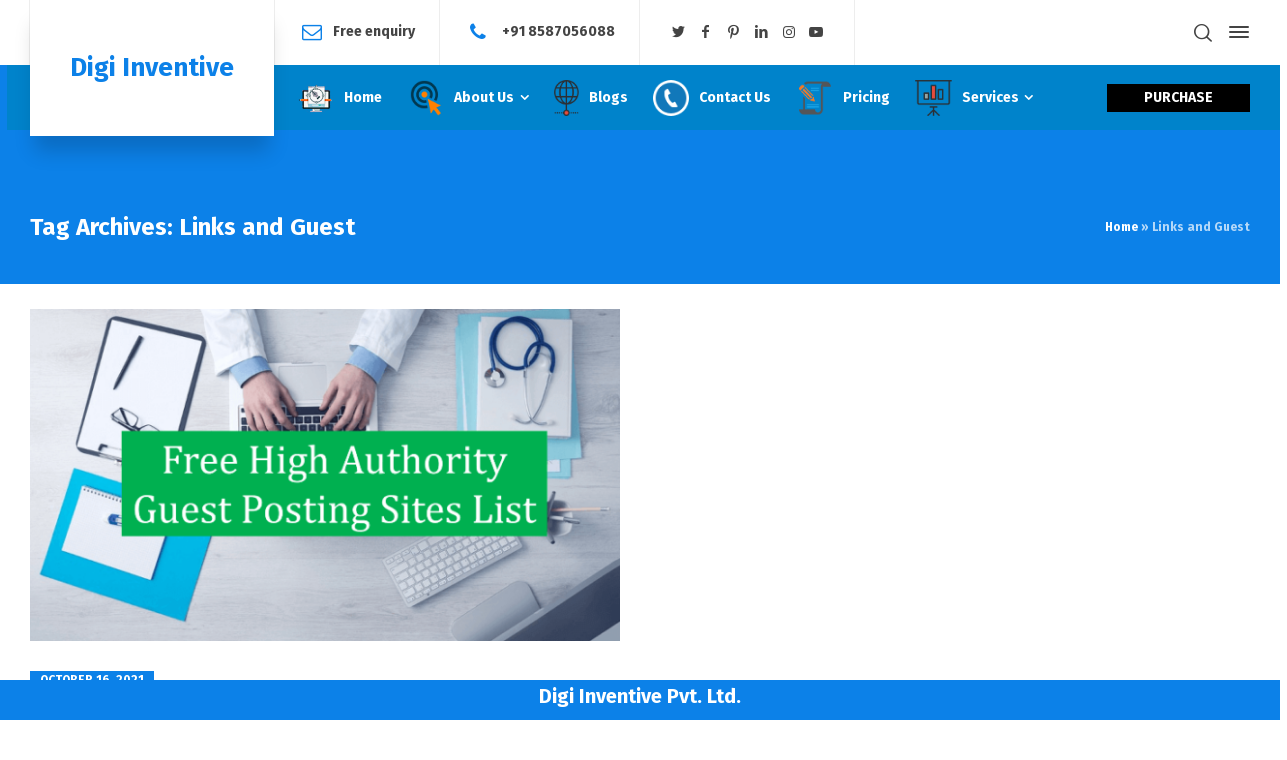

--- FILE ---
content_type: text/html; charset=UTF-8
request_url: https://digiinventive.com/tag/links-and-guest/
body_size: 12220
content:
<!doctype html>
<html lang="en-US" class="no-js">
<head> 
<meta charset="UTF-8" />  
<meta name="viewport" content="width=device-width, initial-scale=1, maximum-scale=1">
<link rel="profile" href="http://gmpg.org/xfn/11">
<meta name='robots' content='index, follow, max-image-preview:large, max-snippet:-1, max-video-preview:-1' />
<script type="text/javascript">/*<![CDATA[ */ var html = document.getElementsByTagName("html")[0]; html.className = html.className.replace("no-js", "js"); window.onerror=function(e,f){var body = document.getElementsByTagName("body")[0]; body.className = body.className.replace("rt-loading", ""); var e_file = document.createElement("a");e_file.href = f;console.log( e );console.log( e_file.pathname );}/* ]]>*/</script>

	<!-- This site is optimized with the Yoast SEO plugin v19.4 - https://yoast.com/wordpress/plugins/seo/ -->
	<title>Links and Guest Archives - Digi Inventive</title>
	<link rel="canonical" href="https://digiinventive.com/tag/links-and-guest/" />
	<meta property="og:locale" content="en_US" />
	<meta property="og:type" content="article" />
	<meta property="og:title" content="Links and Guest Archives - Digi Inventive" />
	<meta property="og:url" content="https://digiinventive.com/tag/links-and-guest/" />
	<meta property="og:site_name" content="Digi Inventive" />
	<meta name="twitter:card" content="summary_large_image" />
	<script type="application/ld+json" class="yoast-schema-graph">{"@context":"https://schema.org","@graph":[{"@type":"WebSite","@id":"https://digiinventive.com/#website","url":"https://digiinventive.com/","name":"Digi Inventive","description":"Your Digi Partner ","potentialAction":[{"@type":"SearchAction","target":{"@type":"EntryPoint","urlTemplate":"https://digiinventive.com/?s={search_term_string}"},"query-input":"required name=search_term_string"}],"inLanguage":"en-US"},{"@type":"ImageObject","inLanguage":"en-US","@id":"https://digiinventive.com/tag/links-and-guest/#primaryimage","url":"https://digiinventive.com/wp-content/uploads/2021/10/Free-Guest-Posting-Sites-List.png","contentUrl":"https://digiinventive.com/wp-content/uploads/2021/10/Free-Guest-Posting-Sites-List.png","width":675,"height":380,"caption":"Free Guest post Services"},{"@type":"CollectionPage","@id":"https://digiinventive.com/tag/links-and-guest/","url":"https://digiinventive.com/tag/links-and-guest/","name":"Links and Guest Archives - Digi Inventive","isPartOf":{"@id":"https://digiinventive.com/#website"},"primaryImageOfPage":{"@id":"https://digiinventive.com/tag/links-and-guest/#primaryimage"},"image":{"@id":"https://digiinventive.com/tag/links-and-guest/#primaryimage"},"thumbnailUrl":"https://digiinventive.com/wp-content/uploads/2021/10/Free-Guest-Posting-Sites-List.png","breadcrumb":{"@id":"https://digiinventive.com/tag/links-and-guest/#breadcrumb"},"inLanguage":"en-US"},{"@type":"BreadcrumbList","@id":"https://digiinventive.com/tag/links-and-guest/#breadcrumb","itemListElement":[{"@type":"ListItem","position":1,"name":"Home","item":"https://digiinventive.com/"},{"@type":"ListItem","position":2,"name":"Links and Guest"}]}]}</script>
	<!-- / Yoast SEO plugin. -->


<link rel='dns-prefetch' href='//fonts.googleapis.com' />
<link rel='dns-prefetch' href='//s.w.org' />
<link rel="alternate" type="application/rss+xml" title="Digi Inventive  &raquo; Feed" href="https://digiinventive.com/feed/" />
<link rel="alternate" type="application/rss+xml" title="Digi Inventive  &raquo; Comments Feed" href="https://digiinventive.com/comments/feed/" />
<link rel="alternate" type="application/rss+xml" title="Digi Inventive  &raquo; Links and Guest Tag Feed" href="https://digiinventive.com/tag/links-and-guest/feed/" />
		<script type="text/javascript">
			window._wpemojiSettings = {"baseUrl":"https:\/\/s.w.org\/images\/core\/emoji\/13.1.0\/72x72\/","ext":".png","svgUrl":"https:\/\/s.w.org\/images\/core\/emoji\/13.1.0\/svg\/","svgExt":".svg","source":{"concatemoji":"https:\/\/digiinventive.com\/wp-includes\/js\/wp-emoji-release.min.js?ver=5.8.12"}};
			!function(e,a,t){var n,r,o,i=a.createElement("canvas"),p=i.getContext&&i.getContext("2d");function s(e,t){var a=String.fromCharCode;p.clearRect(0,0,i.width,i.height),p.fillText(a.apply(this,e),0,0);e=i.toDataURL();return p.clearRect(0,0,i.width,i.height),p.fillText(a.apply(this,t),0,0),e===i.toDataURL()}function c(e){var t=a.createElement("script");t.src=e,t.defer=t.type="text/javascript",a.getElementsByTagName("head")[0].appendChild(t)}for(o=Array("flag","emoji"),t.supports={everything:!0,everythingExceptFlag:!0},r=0;r<o.length;r++)t.supports[o[r]]=function(e){if(!p||!p.fillText)return!1;switch(p.textBaseline="top",p.font="600 32px Arial",e){case"flag":return s([127987,65039,8205,9895,65039],[127987,65039,8203,9895,65039])?!1:!s([55356,56826,55356,56819],[55356,56826,8203,55356,56819])&&!s([55356,57332,56128,56423,56128,56418,56128,56421,56128,56430,56128,56423,56128,56447],[55356,57332,8203,56128,56423,8203,56128,56418,8203,56128,56421,8203,56128,56430,8203,56128,56423,8203,56128,56447]);case"emoji":return!s([10084,65039,8205,55357,56613],[10084,65039,8203,55357,56613])}return!1}(o[r]),t.supports.everything=t.supports.everything&&t.supports[o[r]],"flag"!==o[r]&&(t.supports.everythingExceptFlag=t.supports.everythingExceptFlag&&t.supports[o[r]]);t.supports.everythingExceptFlag=t.supports.everythingExceptFlag&&!t.supports.flag,t.DOMReady=!1,t.readyCallback=function(){t.DOMReady=!0},t.supports.everything||(n=function(){t.readyCallback()},a.addEventListener?(a.addEventListener("DOMContentLoaded",n,!1),e.addEventListener("load",n,!1)):(e.attachEvent("onload",n),a.attachEvent("onreadystatechange",function(){"complete"===a.readyState&&t.readyCallback()})),(n=t.source||{}).concatemoji?c(n.concatemoji):n.wpemoji&&n.twemoji&&(c(n.twemoji),c(n.wpemoji)))}(window,document,window._wpemojiSettings);
		</script>
		<style type="text/css">
img.wp-smiley,
img.emoji {
	display: inline !important;
	border: none !important;
	box-shadow: none !important;
	height: 1em !important;
	width: 1em !important;
	margin: 0 .07em !important;
	vertical-align: -0.1em !important;
	background: none !important;
	padding: 0 !important;
}
</style>
	<link rel='stylesheet' id='litespeed-cache-dummy-css'  href='https://digiinventive.com/wp-content/plugins/litespeed-cache/assets/css/litespeed-dummy.css?ver=5.8.12' type='text/css' media='all' />
<link rel='stylesheet' id='businesslounge-style-all-css'  href='https://digiinventive.com/wp-content/themes/businesslounge/css/app.min.css?ver=1.9.3.2' type='text/css' media='all' />
<link rel='stylesheet' id='fontello-css'  href='https://digiinventive.com/wp-content/themes/businesslounge/css/fontello/css/fontello.css?ver=1.9.3.2' type='text/css' media='all' />
<link rel='stylesheet' id='businesslounge-theme-style-css'  href='https://digiinventive.com/wp-content/themes/businesslounge/style.css?ver=1.9.3.2' type='text/css' media='all' />
<link rel='stylesheet' id='businesslounge-dynamic-css'  href='https://digiinventive.com/wp-content/uploads/businesslounge/dynamic-style.css?ver=220509082800' type='text/css' media='all' />
<link rel='stylesheet' id='wp-block-library-css'  href='https://digiinventive.com/wp-includes/css/dist/block-library/style.min.css?ver=5.8.12' type='text/css' media='all' />
<link rel='stylesheet' id='menu-image-css'  href='https://digiinventive.com/wp-content/plugins/menu-image/includes/css/menu-image.css?ver=3.10' type='text/css' media='all' />
<link rel='stylesheet' id='dashicons-css'  href='https://digiinventive.com/wp-includes/css/dashicons.min.css?ver=5.8.12' type='text/css' media='all' />
<link rel='stylesheet' id='rs-plugin-settings-css'  href='https://digiinventive.com/wp-content/plugins/revslider/public/assets/css/rs6.css?ver=6.2.23' type='text/css' media='all' />
<style id='rs-plugin-settings-inline-css' type='text/css'>
#rs-demo-id {}
</style>
<link rel='stylesheet' id='businesslounge-google-fonts-css'  href='//fonts.googleapis.com/css?family=Fira+Sans%3A700%2Cregular%2C500%2C400i%2Citalic&#038;subset=latin&#038;ver=1.0.0' type='text/css' media='all' />
<script type='text/javascript' src='https://digiinventive.com/wp-includes/js/jquery/jquery.min.js?ver=3.6.0' id='jquery-core-js'></script>
<script type='text/javascript' src='https://digiinventive.com/wp-includes/js/jquery/jquery-migrate.min.js?ver=3.3.2' id='jquery-migrate-js'></script>
<script type='text/javascript' src='https://digiinventive.com/wp-content/plugins/revslider/public/assets/js/rbtools.min.js?ver=6.2.23' id='tp-tools-js'></script>
<script type='text/javascript' src='https://digiinventive.com/wp-content/plugins/revslider/public/assets/js/rs6.min.js?ver=6.2.23' id='revmin-js'></script>
<link rel="https://api.w.org/" href="https://digiinventive.com/wp-json/" /><link rel="alternate" type="application/json" href="https://digiinventive.com/wp-json/wp/v2/tags/123" /><link rel="EditURI" type="application/rsd+xml" title="RSD" href="https://digiinventive.com/xmlrpc.php?rsd" />
<link rel="wlwmanifest" type="application/wlwmanifest+xml" href="https://digiinventive.com/wp-includes/wlwmanifest.xml" /> 
<meta name="generator" content="WordPress 5.8.12" />
<meta name="generator" content="Powered by BusinessLounge Business WordPress Theme TV:1.9.3.2 PV:1.9.3" />
<meta name="generator" content="Powered by Slider Revolution 6.2.23 - responsive, Mobile-Friendly Slider Plugin for WordPress with comfortable drag and drop interface." />
<link rel="icon" href="https://digiinventive.com/wp-content/uploads/2021/08/cropped-DIGI-LOGO-png-02-1-32x32.png" sizes="32x32" />
<link rel="icon" href="https://digiinventive.com/wp-content/uploads/2021/08/cropped-DIGI-LOGO-png-02-1-192x192.png" sizes="192x192" />
<link rel="apple-touch-icon" href="https://digiinventive.com/wp-content/uploads/2021/08/cropped-DIGI-LOGO-png-02-1-180x180.png" />
<meta name="msapplication-TileImage" content="https://digiinventive.com/wp-content/uploads/2021/08/cropped-DIGI-LOGO-png-02-1-270x270.png" />
<script type="text/javascript">function setREVStartSize(e){
			//window.requestAnimationFrame(function() {				 
				window.RSIW = window.RSIW===undefined ? window.innerWidth : window.RSIW;	
				window.RSIH = window.RSIH===undefined ? window.innerHeight : window.RSIH;	
				try {								
					var pw = document.getElementById(e.c).parentNode.offsetWidth,
						newh;
					pw = pw===0 || isNaN(pw) ? window.RSIW : pw;
					e.tabw = e.tabw===undefined ? 0 : parseInt(e.tabw);
					e.thumbw = e.thumbw===undefined ? 0 : parseInt(e.thumbw);
					e.tabh = e.tabh===undefined ? 0 : parseInt(e.tabh);
					e.thumbh = e.thumbh===undefined ? 0 : parseInt(e.thumbh);
					e.tabhide = e.tabhide===undefined ? 0 : parseInt(e.tabhide);
					e.thumbhide = e.thumbhide===undefined ? 0 : parseInt(e.thumbhide);
					e.mh = e.mh===undefined || e.mh=="" || e.mh==="auto" ? 0 : parseInt(e.mh,0);		
					if(e.layout==="fullscreen" || e.l==="fullscreen") 						
						newh = Math.max(e.mh,window.RSIH);					
					else{					
						e.gw = Array.isArray(e.gw) ? e.gw : [e.gw];
						for (var i in e.rl) if (e.gw[i]===undefined || e.gw[i]===0) e.gw[i] = e.gw[i-1];					
						e.gh = e.el===undefined || e.el==="" || (Array.isArray(e.el) && e.el.length==0)? e.gh : e.el;
						e.gh = Array.isArray(e.gh) ? e.gh : [e.gh];
						for (var i in e.rl) if (e.gh[i]===undefined || e.gh[i]===0) e.gh[i] = e.gh[i-1];
											
						var nl = new Array(e.rl.length),
							ix = 0,						
							sl;					
						e.tabw = e.tabhide>=pw ? 0 : e.tabw;
						e.thumbw = e.thumbhide>=pw ? 0 : e.thumbw;
						e.tabh = e.tabhide>=pw ? 0 : e.tabh;
						e.thumbh = e.thumbhide>=pw ? 0 : e.thumbh;					
						for (var i in e.rl) nl[i] = e.rl[i]<window.RSIW ? 0 : e.rl[i];
						sl = nl[0];									
						for (var i in nl) if (sl>nl[i] && nl[i]>0) { sl = nl[i]; ix=i;}															
						var m = pw>(e.gw[ix]+e.tabw+e.thumbw) ? 1 : (pw-(e.tabw+e.thumbw)) / (e.gw[ix]);					
						newh =  (e.gh[ix] * m) + (e.tabh + e.thumbh);
					}				
					if(window.rs_init_css===undefined) window.rs_init_css = document.head.appendChild(document.createElement("style"));					
					document.getElementById(e.c).height = newh+"px";
					window.rs_init_css.innerHTML += "#"+e.c+"_wrapper { height: "+newh+"px }";				
				} catch(e){
					console.log("Failure at Presize of Slider:" + e)
				}					   
			//});
		  };</script>
		<style type="text/css" id="wp-custom-css">
			.default-style a, .default-style a.more-link {
    color: #1453e1;
}

body
{
	width:100%!important;
	max-width:100%!important;
}

#error-page {
    margin-top: 0px!important;
}

#container {
    position: relative;
    overflow: inherit!important;
}		</style>
		</head>
<body class="archive tag tag-links-and-guest tag-123  rt-transition overlapped-header sticky-header sticky-header-style-1 sticky-logo header-style-1 header-sidepanel header-search-button businesslounge-default-header-width businesslounge-default-footer-width mobile-menu-enabled elementor-default elementor-kit-6">

<!-- background wrapper -->
<div id="container">   
 
 

	<header class="top-header" data-color="">

				<div class="main-header-holder">
			<div class="header-elements">

					

					<div id="logo" class="site-logo businesslounge-dark-header">
		
			 <a href="https://digiinventive.com/" title="Digi Inventive "><span class="sitename">Digi Inventive </span></a> 		
		</div><!-- / end #logo -->

				

				<div class="header-row first businesslounge-dark-header">
					<div class="header-col left">
						<div id="rtframework_text-1" class="header-widget widget widget-businesslounge-text"><h6><span class="icon icon-mail"></span><a title="Send us free enquiry" href="#">Free enquiry</a></h6></div><div id="rtframework_text-2" class="header-widget widget widget-businesslounge-text"><h6><span class="icon icon-phone"></span><a href="tel:+91 8587056088
" 
title="click to call"> +91 8587056088
</a></h6></div><div id="social_media_icons-2" class="header-widget widget widget_social_media_icons"><div class="businesslounge-social-media-widget">
<ul class="social_media inline-list"><li class="twitter"><a class="ui-icon-twitter" target="_blank" href="https://twitter.com/digiinventive" title="Twitter" rel="nofollow"><span>Twitter</span></a></li><li class="facebook"><a class="ui-icon-facebook" target="_blank" href="https://www.facebook.com/digiinventiveofficial" title="Facebook" rel="nofollow"><span>Facebook</span></a></li><li class="pinterest"><a class="ui-icon-pinterest" target="_blank" href="https://www.pinterest.co.uk/digiinventive/" title="Pinterest" rel="nofollow"><span>pinterest</span></a></li><li class="linkedin"><a class="ui-icon-linkedin" target="_blank" href="https://in.linkedin.com/company/digiinventive" title="Linkedin" rel="nofollow"><span>LinkedIn</span></a></li><li class="instagram"><a class="ui-icon-instagram" target="_blank" href="https://www.instagram.com/digiinventiveofficial/" title="Instagram" rel="nofollow"><span>Instagram</span></a></li><li class="youtube-play"><a class="ui-icon-youtube-play" target="_blank" href="https://www.youtube.com/channel/UC6jwJ9v3DXnY4eyY1oIcmvA" title="YouTube" rel="nofollow"><span>YouTube</span></a></li></ul></div>
</div>		 
					</div>

					<div class="header-col right">
									<div class="header-tools">
				<ul>
					<li class="search-button tools-icon"><a href="#" class="businesslounge-search-button" title="Search"><span class="ui-icon-top-search"></span></a></li>
<li class="businesslounge-sidepanel-button-holder"><a href="#" class="businesslounge-menu-button businesslounge-sidepanel-button"><span></span><span></span><span></span></a></li>
				</ul>
			</div><!-- / end .nav-buttons -->
				
					</div>
				</div><!-- / .header-row.first -->


				<div class="header-row second businesslounge-light-header dynamic-skin">
					<div class="header-col left">
											
			<nav><ul class="main-menu"><li id='menu-item-4457' data-depth='0' class="menu-item menu-item-type-post_type menu-item-object-page menu-item-home"><a  href="https://digiinventive.com/"><span><img width="36" height="29" src="https://digiinventive.com/wp-content/uploads/2021/02/services3.png" class="menu-image menu-image-title-after" alt="" loading="lazy" /><span class="menu-image-title-after menu-image-title">Home</span></span></a> </li>
<li id='menu-item-4505' data-col-size='3' data-depth='0' class="multicolumn-3 menu-item menu-item-type-post_type menu-item-object-page menu-item-has-children multicolumn"><a  href="https://digiinventive.com/about-us-ii/"><span><img width="36" height="36" src="https://digiinventive.com/wp-content/uploads/2021/02/services4.png" class="menu-image menu-image-title-after" alt="ppc" loading="lazy" /><span class="menu-image-title-after menu-image-title">About Us</span></span></a> 
<ul class="sub-menu">
<li id='menu-item-4411' data-depth='1' class="menu-item menu-item-type-custom menu-item-object-custom"><a  href="#">Dynamic Lists</a> </li>
<li id='menu-item-4540' data-depth='1' class="menu-item menu-item-type-post_type menu-item-object-page"><a  href="https://digiinventive.com/our-team/">Our Team</a> </li>
</ul>
</li>
<li id='menu-item-4435' data-depth='0' class="menu-item menu-item-type-post_type menu-item-object-page current_page_parent"><a  href="https://digiinventive.com/blog-right-sidebar/"><span><img width="25" height="36" src="https://digiinventive.com/wp-content/uploads/2017/06/worldwide-1-2x.png" class="menu-image menu-image-title-after" alt="" loading="lazy" /><span class="menu-image-title-after menu-image-title">Blogs</span></span></a> </li>
<li id='menu-item-4515' data-depth='0' class="menu-item menu-item-type-post_type menu-item-object-page"><a  href="https://digiinventive.com/contact-us/"><span><img width="36" height="36" src="https://digiinventive.com/wp-content/uploads/2021/02/scall.png" class="menu-image menu-image-title-after" alt="" loading="lazy" /><span class="menu-image-title-after menu-image-title">Contact Us</span></span></a> </li>
<li id='menu-item-4524' data-depth='0' class="menu-item menu-item-type-post_type menu-item-object-page"><a  href="https://digiinventive.com/pricing/"><span><img width="36" height="36" src="https://digiinventive.com/wp-content/uploads/2021/02/services5.png" class="menu-image menu-image-title-after" alt="" loading="lazy" /><span class="menu-image-title-after menu-image-title">Pricing</span></span></a> </li>
<li id='menu-item-4501' data-depth='0' class="menu-item menu-item-type-post_type menu-item-object-page menu-item-has-children"><a  href="https://digiinventive.com/services-ii/"><span><img width="36" height="36" src="https://digiinventive.com/wp-content/uploads/2017/06/bar-chart-2x.png" class="menu-image menu-image-title-after" alt="" loading="lazy" /><span class="menu-image-title-after menu-image-title">Services</span></span></a> </li>
</ul></nav> 
				
		
				
					</div>

					<div class="header-col right">
						<div id="rtframework_text-3" class="header-widget widget widget-businesslounge-text"><div class="button_wrapper "><a href="#" target="_self" title="PURCHASE" class="button_  heading-font black medium"><span><span>PURCHASE</span></span></a></div></div>		
					</div> 			
				</div><!-- / .header-row.second -->
			</div><!-- / .header-elements -->
		</div><!-- / .main-header-header -->
		
				<div class="sticky-header-holder">
			<div class="header-elements">
				<div class="header-row businesslounge-dark-header">
					<div class="header-col left">
			
							

		<div id="sticky-logo" class="site-logo">
			 <a href="https://digiinventive.com/" title="Digi Inventive "><img width="13346" height="3645" src="https://digiinventive.com/wp-content/uploads/2021/08/DIGI-LOGO-png-02.png" alt="Digi Inventive " class="sticky-logo" /></a> 		
		</div><!-- / end #sticky-logo -->

			
					</div>

					<div class="header-col right">
											
			<nav><ul class="main-menu"><li id='sticky-menu-item-4457' data-depth='0' class="menu-item menu-item-type-post_type menu-item-object-page menu-item-home"><a  href="https://digiinventive.com/"><span><img width="36" height="29" src="https://digiinventive.com/wp-content/uploads/2021/02/services3.png" class="menu-image menu-image-title-after" alt="" loading="lazy" /><span class="menu-image-title-after menu-image-title">Home</span></span></a> </li>
<li id='sticky-menu-item-4505' data-col-size='3' data-depth='0' class="multicolumn-3 menu-item menu-item-type-post_type menu-item-object-page menu-item-has-children multicolumn"><a  href="https://digiinventive.com/about-us-ii/"><span><img width="36" height="36" src="https://digiinventive.com/wp-content/uploads/2021/02/services4.png" class="menu-image menu-image-title-after" alt="ppc" loading="lazy" /><span class="menu-image-title-after menu-image-title">About Us</span></span></a> 
<ul class="sub-menu">
<li id='sticky-menu-item-4411' data-depth='1' class="menu-item menu-item-type-custom menu-item-object-custom"><a  href="#">Dynamic Lists</a> </li>
<li id='sticky-menu-item-4540' data-depth='1' class="menu-item menu-item-type-post_type menu-item-object-page"><a  href="https://digiinventive.com/our-team/">Our Team</a> </li>
</ul>
</li>
<li id='sticky-menu-item-4435' data-depth='0' class="menu-item menu-item-type-post_type menu-item-object-page current_page_parent"><a  href="https://digiinventive.com/blog-right-sidebar/"><span><img width="25" height="36" src="https://digiinventive.com/wp-content/uploads/2017/06/worldwide-1-2x.png" class="menu-image menu-image-title-after" alt="" loading="lazy" /><span class="menu-image-title-after menu-image-title">Blogs</span></span></a> </li>
<li id='sticky-menu-item-4515' data-depth='0' class="menu-item menu-item-type-post_type menu-item-object-page"><a  href="https://digiinventive.com/contact-us/"><span><img width="36" height="36" src="https://digiinventive.com/wp-content/uploads/2021/02/scall.png" class="menu-image menu-image-title-after" alt="" loading="lazy" /><span class="menu-image-title-after menu-image-title">Contact Us</span></span></a> </li>
<li id='sticky-menu-item-4524' data-depth='0' class="menu-item menu-item-type-post_type menu-item-object-page"><a  href="https://digiinventive.com/pricing/"><span><img width="36" height="36" src="https://digiinventive.com/wp-content/uploads/2021/02/services5.png" class="menu-image menu-image-title-after" alt="" loading="lazy" /><span class="menu-image-title-after menu-image-title">Pricing</span></span></a> </li>
<li id='sticky-menu-item-4501' data-depth='0' class="menu-item menu-item-type-post_type menu-item-object-page menu-item-has-children"><a  href="https://digiinventive.com/services-ii/"><span><img width="36" height="36" src="https://digiinventive.com/wp-content/uploads/2017/06/bar-chart-2x.png" class="menu-image menu-image-title-after" alt="" loading="lazy" /><span class="menu-image-title-after menu-image-title">Services</span></span></a> </li>
</ul></nav> 
				
		
				<div class="header-tools">
				<ul>
					<li class="search-button tools-icon"><a href="#" class="businesslounge-search-button" title="Search"><span class="ui-icon-top-search"></span></a></li>
<li class="businesslounge-sidepanel-button-holder"><a href="#" class="businesslounge-menu-button businesslounge-sidepanel-button"><span></span><span></span><span></span></a></li>
				</ul>
			</div><!-- / end .nav-buttons -->
				
					</div>
				</div><!-- / .header-row.first --> 
			</div>
		</div><!-- / .sticky-header-header -->
				
	</header> 
<header class="mobile-header">
		<div class="mobile-header-holder">
			<div class="header-elements">
				<div class="header-row businesslounge-dark-header">
					<div class="header-col left">
								 		
		<!-- mobile menu button -->
		<div class="mobile-menu-button-wrapper">
			<div class="mobile-menu-button businesslounge-menu-button"><span></span><span></span><span></span></div>		
		</div>
				 
					</div>

					<div class="header-col center">
							

		<div id="mobile-logo" class="site-logo">
			 <a href="https://digiinventive.com/" title="Digi Inventive "><span class="sitename">Digi Inventive </span></a> 		
		</div><!-- / end #mobile-logo -->

 
			 
					</div>

					<div class="header-col right">
									<div class="header-tools">
				<ul>
					<li class="search-button tools-icon"><a href="#" class="businesslounge-search-button" title="Search"><span class="ui-icon-top-search"></span></a></li>
<li class="businesslounge-sidepanel-button-holder"><a href="#" class="businesslounge-menu-button businesslounge-sidepanel-button"><span></span><span></span><span></span></a></li>
				</ul>
			</div><!-- / end .nav-buttons -->
				
					</div>
				</div><!-- / .header-row -->
			</div>
		</div><!-- / .mobile-header-header -->
	</header>
			 
		<!-- mobile menu -->
		<div class="mobile-nav">
						

				<!-- navigation holder -->
				<nav>
					<ul id="mobile-navigation" class="menu"><li id='mobile-menu-item-4457' data-depth='0' class="menu-item menu-item-type-post_type menu-item-object-page menu-item-home"><a  href="https://digiinventive.com/"><span><img width="36" height="29" src="https://digiinventive.com/wp-content/uploads/2021/02/services3.png" class="menu-image menu-image-title-after" alt="" loading="lazy" /><span class="menu-image-title-after menu-image-title">Home</span></span></a> </li>
<li id='mobile-menu-item-4505' data-col-size='3' data-depth='0' class="multicolumn-3 menu-item menu-item-type-post_type menu-item-object-page menu-item-has-children multicolumn"><a  href="https://digiinventive.com/about-us-ii/"><span><img width="36" height="36" src="https://digiinventive.com/wp-content/uploads/2021/02/services4.png" class="menu-image menu-image-title-after" alt="ppc" loading="lazy" /><span class="menu-image-title-after menu-image-title">About Us</span></span></a> 
<ul class="sub-menu">
<li id='mobile-menu-item-4411' data-depth='1' class="menu-item menu-item-type-custom menu-item-object-custom"><a  href="#">Dynamic Lists</a> </li>
<li id='mobile-menu-item-4540' data-depth='1' class="menu-item menu-item-type-post_type menu-item-object-page"><a  href="https://digiinventive.com/our-team/">Our Team</a> </li>
</ul>
</li>
<li id='mobile-menu-item-4435' data-depth='0' class="menu-item menu-item-type-post_type menu-item-object-page current_page_parent"><a  href="https://digiinventive.com/blog-right-sidebar/"><span><img width="25" height="36" src="https://digiinventive.com/wp-content/uploads/2017/06/worldwide-1-2x.png" class="menu-image menu-image-title-after" alt="" loading="lazy" /><span class="menu-image-title-after menu-image-title">Blogs</span></span></a> </li>
<li id='mobile-menu-item-4515' data-depth='0' class="menu-item menu-item-type-post_type menu-item-object-page"><a  href="https://digiinventive.com/contact-us/"><span><img width="36" height="36" src="https://digiinventive.com/wp-content/uploads/2021/02/scall.png" class="menu-image menu-image-title-after" alt="" loading="lazy" /><span class="menu-image-title-after menu-image-title">Contact Us</span></span></a> </li>
<li id='mobile-menu-item-4524' data-depth='0' class="menu-item menu-item-type-post_type menu-item-object-page"><a  href="https://digiinventive.com/pricing/"><span><img width="36" height="36" src="https://digiinventive.com/wp-content/uploads/2021/02/services5.png" class="menu-image menu-image-title-after" alt="" loading="lazy" /><span class="menu-image-title-after menu-image-title">Pricing</span></span></a> </li>
<li id='mobile-menu-item-4501' data-depth='0' class="menu-item menu-item-type-post_type menu-item-object-page menu-item-has-children"><a  href="https://digiinventive.com/services-ii/"><span><img width="36" height="36" src="https://digiinventive.com/wp-content/uploads/2017/06/bar-chart-2x.png" class="menu-image menu-image-title-after" alt="" loading="lazy" /><span class="menu-image-title-after menu-image-title">Services</span></span></a> </li>
</ul>    
				</nav>

						
		</div>
					 

<!-- main contents -->
<div id="main_content">


<div class="content_row row sub_page_header fullwidth style-1" style="background-color: #0c81e8;">
	<div class="content_row_wrapper default"><div class="col col-sm-12"><section class="page-title"><h1>Tag Archives: Links and Guest</h1></section><div class="breadcrumb"><span><span><a href="https://digiinventive.com/">Home</a> &raquo; <span class="breadcrumb_last" aria-current="page">Links and Guest</span></span></span></div></div></div>
</div>

<div  class="content_row fullwidth default-style"><div class="content_row_wrapper clearfix default"><div class="col col-md-12 col-xs-12 content no-sidebar">
	
	
<div id="blog-dynamicID-738344" class="blog_list clearfix fixed_heights" data-column-width="2">
<div class="row clearfix">
<article id="5504" class="col col-sm-6 post-5504 post type-post status-publish format-standard has-post-thumbnail hentry category-seo tag-buy-a-blog-post tag-links-and-guest tag-posting-service tag-postinglinx-com tag-quality-post"><div class="post-content-wrapper">
 

<!-- blog box-->
				<figure class="featured_image featured_media">
			<a href="https://digiinventive.com/what-is-guest-posting-in-seo/" title="What Is Guest Posting In SEO?" class="imgeffect link featured_image"><img src="https://digiinventive.com/wp-content/uploads/2021/10/Free-Guest-Posting-Sites-List-610x343.png" alt="Free Guest post Services" class="" width="610" height="343" /></a>		
		</figure> 
		
	<a href="https://digiinventive.com/what-is-guest-posting-in-seo/" title="What Is Guest Posting In SEO?" class="post-date">October 16, 2021</a>				

	<div class="entry-content text">

		<!-- blog headline-->
		<h2 class="entry-title"><a href="https://digiinventive.com/what-is-guest-posting-in-seo/" rel="bookmark">What Is Guest Posting In SEO?</a></h2> 

		
		<!-- meta data -->
		<div class="post_data">

			
						<!-- user -->                                     
			<span class="user">
			by  <a href="https://digiinventive.com/author/admin/" title="Posts by admin" rel="author">admin</a>				
			</span>

							
						<!-- categories -->
			<span class="categories">
			in <a href="https://digiinventive.com/category/seo/" rel="category tag">SEO</a>				
			</span>
			
			
						
		</div><!-- / end div  .post_data -->
	
		<p>In this blog I am Going to Explain what a guest post is. Guest Post is the publishing content on other websites as a guest. For SEO it is the powerful Method through which you can publish your content on a more popular or high authority website where you can get the back link at [&hellip;]</p>
	</div> 

	<div class="entry-footer">

		<a href="https://digiinventive.com/what-is-guest-posting-in-seo/" class="read_more">Continue reading</a>
	</div>

<!-- / blog box-->
</div></article>
</div>
</div>

</div></div></div>
</div><!-- / end #main_content -->
 
<!-- footer -->
<footer id="footer" class="clearfix footer">
	<section class="footer_widgets content_row row clearfix footer fixed_heights footer_contents fullwidth"><div class="content_row_wrapper clearfix default">
	<div id="footer-column-1" class="col col-xs-12 col-lg-5 col-sm-11 featured-col widgets_holder">
		<div class="column-inner">
<div id="text-1" class="footer_widget widget widget_text">			<div class="textwidget"><p>We are a team of passionate Digital Marketers with Decades of Digital Marketing Experience. With team of Google Adwords Certified Professionals, we can take care of all your digital marketing needs, like, PPC, SEO, SMO, Content Marketing, Video Marketing, Email Marketing, ASO, and more. Contact us to get best ROI for your Digital Marketing Activities.</p>
</div>
		</div>		</div>
	</div>
	<div id="footer-column-2" class="col col-xs-12 col-lg-2 col-sm-4 widgets_holder">
		<div class="column-inner">
<div id="social_media_icons-1" class="footer_widget widget widget_social_media_icons"><h5>Get in Touch</h5><div class="businesslounge-social-media-widget">
<ul class="social_media multiline-list"><li class="twitter"><a class="ui-icon-twitter" target="_blank" href="https://twitter.com/digiinventive" title="Twitter" rel="nofollow">Twitter</a></li><li class="facebook"><a class="ui-icon-facebook" target="_blank" href="https://www.facebook.com/digiinventiveofficial" title="Facebook" rel="nofollow">Facebook</a></li><li class="pinterest"><a class="ui-icon-pinterest" target="_blank" href="https://www.pinterest.co.uk/digiinventive/" title="Pinterest" rel="nofollow">pinterest</a></li><li class="linkedin"><a class="ui-icon-linkedin" target="_blank" href="https://in.linkedin.com/company/digiinventive" title="Linkedin" rel="nofollow">LinkedIn</a></li><li class="instagram"><a class="ui-icon-instagram" target="_blank" href="https://www.instagram.com/digiinventiveofficial/" title="Instagram" rel="nofollow">Instagram</a></li><li class="youtube-play"><a class="ui-icon-youtube-play" target="_blank" href="https://www.youtube.com/channel/UC6jwJ9v3DXnY4eyY1oIcmvA" title="YouTube" rel="nofollow">YouTube</a></li></ul></div>
</div>		</div>
	</div>
	<div id="footer-column-3" class="col col-xs-12 col-lg-3 col-sm-4 widgets_holder">
		<div class="column-inner">
<div id="contact_info-3" class="footer_widget widget widget_contact_info"><h5>Contact Us</h5><div class="with_icons style-1"><div><span class="icon ui-icon-map-signs"></span><div>C2 60 New ASHOK NAGAR NEW DELHI</div></div><div><span class="icon ui-icon-phone"></span><div>+91 8587056088</div></div><div><span class="icon ui-icon-print-1"></span><div>digiinventive.com</div></div><div><span class="icon ui-icon-mail"></span><div><a href="mailto:info@digiinventive.com">info@digiinventive.com</a></div></div><div><span class="icon ui-icon-mail"></span><div><a href="mailto:Contact@digiinventive.com">Contact@digiinventive.com</a></div></div></div></div><div id="media_image-3" class="footer_widget widget widget_media_image"><h5>We Accept</h5><img width="120" height="80" src="https://digiinventive.com/wp-content/uploads/2021/02/Untitled-1-211x140.png" class="image wp-image-4893  attachment-120x80 size-120x80" alt="" loading="lazy" style="max-width: 100%; height: auto;" title="We Accept" srcset="https://digiinventive.com/wp-content/uploads/2021/02/Untitled-1-211x140.png 211w, https://digiinventive.com/wp-content/uploads/2021/02/Untitled-1-300x199.png 300w, https://digiinventive.com/wp-content/uploads/2021/02/Untitled-1.png 422w" sizes="(max-width: 120px) 100vw, 120px" /></div>		</div>
	</div>
	<div id="footer-column-4" class="col col-xs-12 col-lg-2 col-sm-4 widgets_holder">
		<div class="column-inner">
<div id="latest_posts_2-1" class="footer_widget widget widget_latest_posts"><h5>Latest News</h5>
				<div>
					
						<span class="meta">September 22, 2025</span>
						<a class="title" href="https://digiinventive.com/google-offices-in-india/" title="Google Offices in India: A Comprehensive Guide to the Tech Giant&#8217;s Indian Operations" rel="bookmark">Google Offices in India: A Comprehensive Guide to the Tech Giant&#8217;s Indian Operations</a>						
					
				</div>
			
				<div>
					
						<span class="meta">September 20, 2025</span>
						<a class="title" href="https://digiinventive.com/search-google-or-type-a-url/" title="Search Google or Type a URL: Complete Guide" rel="bookmark">Search Google or Type a URL: Complete Guide</a>						
					
				</div>
			</div><div id="custom_html-3" class="widget_text footer_widget widget widget_custom_html"><div class="textwidget custom-html-widget"><!--Start of Tawk.to Script-->
<script type="text/javascript">
var Tawk_API=Tawk_API||{}, Tawk_LoadStart=new Date();
(function(){
var s1=document.createElement("script"),s0=document.getElementsByTagName("script")[0];
s1.async=true;
s1.src='https://embed.tawk.to/6025a2fa918aa261273e1e11/1eu9g992k';
s1.charset='UTF-8';
s1.setAttribute('crossorigin','*');
s0.parentNode.insertBefore(s1,s0);
})();
</script>
<!--End of Tawk.to Script--></div></div><div id="custom_html-5" class="widget_text footer_widget widget widget_custom_html"><div class="textwidget custom-html-widget"><div style="position: fixed; 
   left: 0;
   bottom: 0;
   width: 100%;
		z-index:2;				height:40px;
   background-color:#0c81e8
 ;
						text-align: center;
   color: white;
						font-size:20px;
   ">
 <b>Digi Inventive Pvt. Ltd.</b>
</div>
</div></div>		</div>
	</div>
</div></section>
<div class="content_row row clearfix footer_contents footer_info_bar fullwidth"><div class="content_row_wrapper clearfix default"><div class="copyright">Copyright © 2020 <a href="http://www.digiinventive.com/" target="_blank">Digi Inventive pvt ltd</a>, All Rights Reserved</div><div class="footer-navigation-container"><ul id="footer-navigation" class="menu"><li id="menu-item-4423" class="menu-item menu-item-type-custom menu-item-object-custom menu-item-4423"><a href="https://digiinventive.com/terms-and-condition/">Terms</a></li>
<li id="menu-item-4422" class="menu-item menu-item-type-custom menu-item-object-custom menu-item-4422"><a href="https://digiinventive.com/privacy-policy/">Privacy Policy</a></li>
<li id="menu-item-4424" class="menu-item menu-item-type-custom menu-item-object-custom menu-item-4424"><a href="https://digiinventive.com/return-and-refund-policy/">Return and Refund</a></li>
<li id="menu-item-5072" class="menu-item menu-item-type-custom menu-item-object-custom menu-item-5072"><a href="https://digiinventive.com/disclaimer/">Disclaimer</a></li>
</ul></div><div class="go-to-top icon-up-open"></div></div></div></footer><!-- / end #footer -->  
</div><!-- / end #container --> 

<div class="rt-popup rt-popup-search">
	<div class="rt-popup-content-wrapper">
		<button class="rt-popup-close ui-icon-exit"></button>
		<div class="rt-popup-content">
			<form method="get" action="https://digiinventive.com//"  class="wp-search-form rt_form">
	<ul>
		<li><input type="text" class='search showtextback' placeholder="search" name="s" /><span class="search-icon ui-icon-search-1"></span></li>
	</ul>
	</form>		</div>
	</div>
</div>	
	<div class="rt-popup rt-popup-share">
		<div class="rt-popup-content-wrapper">
			<button class="rt-popup-close ui-icon-exit"></button>
			<div class="rt-popup-content">
				<div class="businesslounge-share-content">				
					<ul></ul>
				</div>
			</div>
		</div>
	</div>
	<div class="side-panel-holder">
	<div class="side-panel-wrapper">
		<div class="side-panel-contents">
<div class="side-panel-widgets">
<div id="text-2" class="sidepanel-widget widget widget_text">			<div class="textwidget"><p>We are a team of passionate Digital Marketers with Decades of Digital Marketing Experience. With team of Google Adwords Certified Professionals, we can take care of all your digital marketing needs, like, PPC, SEO, SMO, Content Marketing, Video Marketing, Email Marketing, ASO, and more. Contact us to get best ROI for your Digital Marketing Activities.</p>
<h6>ADDRESS</h6>
<p>C2 60 New Ashok Nagar new Delhi 110096</p>
<h6>PHONE</h6>
<p>+91 8587056088</p>
<h6></h6>
<p>info@digiinventive.com</p>
</div>
		</div><div id="social_media_icons-4" class="sidepanel-widget widget widget_social_media_icons"><div class="businesslounge-social-media-widget">
<ul class="social_media inline-list"><li class="twitter"><a class="ui-icon-twitter" target="_blank" href="https://twitter.com/digiinventive" title="Twitter" rel="nofollow"><span>Twitter</span></a></li><li class="facebook"><a class="ui-icon-facebook" target="_blank" href="https://www.facebook.com/digiinventiveofficial" title="Facebook" rel="nofollow"><span>Facebook</span></a></li><li class="pinterest"><a class="ui-icon-pinterest" target="_blank" href="https://www.pinterest.co.uk/digiinventive/" title="Pinterest" rel="nofollow"><span>pinterest</span></a></li><li class="linkedin"><a class="ui-icon-linkedin" target="_blank" href="https://in.linkedin.com/company/digiinventive" title="Linkedin" rel="nofollow"><span>LinkedIn</span></a></li><li class="instagram"><a class="ui-icon-instagram" target="_blank" href="https://www.instagram.com/digiinventiveofficial/" title="Instagram" rel="nofollow"><span>Instagram</span></a></li><li class="youtube-play"><a class="ui-icon-youtube-play" target="_blank" href="https://www.youtube.com/channel/UC6jwJ9v3DXnY4eyY1oIcmvA" title="YouTube" rel="nofollow"><span>YouTube</span></a></li></ul></div>
</div><div id="text-3" class="sidepanel-widget widget widget_text">			<div class="textwidget"><div class="button_wrapper  hero"><a href="#" target="_self" title="PURCHASE" class="button_  heading-font style-1 hero" rel="noopener"><span><span class="button-icon icon-right-thin"></span><span>PURCHASE</span></span></a></div></div>
		</div></div>
		</div>
	</div>
</div>
<script type='text/javascript' id='businesslounge-scripts-js-extra'>
/* <![CDATA[ */
var rtframework_params = {"ajax_url":"https:\/\/digiinventive.com\/wp-admin\/admin-ajax.php","rttheme_template_dir":"https:\/\/digiinventive.com\/wp-content\/themes\/businesslounge","popup_blocker_message":"Please disable your pop-up blocker and click the \"Open\" link again.","wpml_lang":"","theme_slug":"businesslounge","home_url":"https:\/\/digiinventive.com"};
/* ]]> */
</script>
<script type='text/javascript' src='https://digiinventive.com/wp-content/themes/businesslounge/js/app.min.js?ver=1.9.3.2' id='businesslounge-scripts-js'></script>
<script type='text/javascript' src='https://digiinventive.com/wp-includes/js/wp-embed.min.js?ver=5.8.12' id='wp-embed-js'></script>
</body>
</html>

<!-- Page cached by LiteSpeed Cache 7.6.2 on 2026-01-23 03:45:42 -->
<!--
Performance optimized by W3 Total Cache. Learn more: https://www.boldgrid.com/w3-total-cache/


Served from: digiinventive.com @ 2026-01-23 03:45:42 by W3 Total Cache
-->